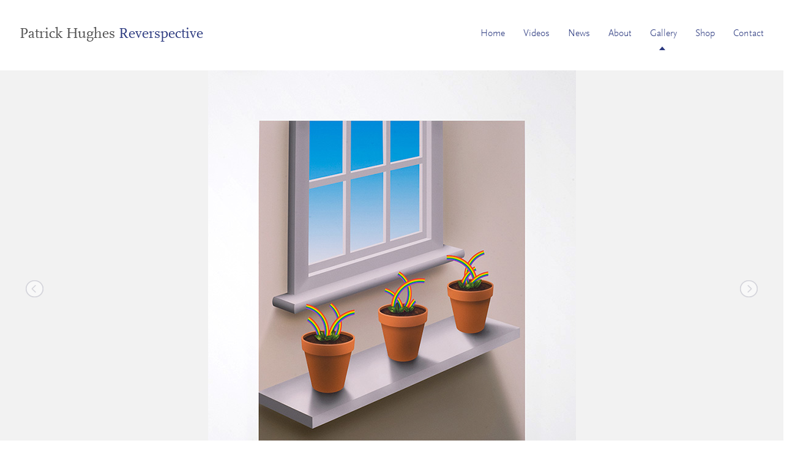

--- FILE ---
content_type: text/html; charset=utf-8
request_url: https://www.patrickhughes.co.uk/gallery/print/
body_size: 2170
content:
<!DOCTYPE html>
<html>
  <head>
    <meta charset="utf-8">
<!--[if lt IE 9]>
<script src="http://html5shiv.googlecode.com/svn/trunk/html5.js"></script>
<![endif]-->
<!--[if lt IE 9]>
<script src="http://ie7-js.googlecode.com/svn/version/2.1(beta4)/IE9.js"></script>
<![endif]-->
    <meta name="viewport" content="initial-scale=1.0 maximum-scale=1.0 user-scalable=no">
    <meta http-equiv="X-UA-Compatible" content="IE=edge">

    <title>Prints</title>
    <meta name="description" content="The work of London-based artist, Patrick Hughes">
    <meta name="format-detection" content="telephone=no" />
    <link rel="shortcut icon" href="/favicon.ico" type="image/x-icon" />
    <link rel="stylesheet" href="/css/main.css">
    <link rel="canonical" href="https://www.patrickhughes.co.uk/gallery/print/">

    <script type="text/javascript" src="/js/html5shiv.js"></script>
    <script src="https://code.jquery.com/jquery-latest.min.js"></script>
    <script type="text/javascript" src="/js/jquery.lightSlider.min.js"></script>
    <script type="text/javascript" src="/js/jquery.scrollTo.min.js"></script>
    <script type="text/javascript" src="/js/all.js"></script>
    <script type="text/javascript" src="/js/featherlight.min.js"></script>
    <script async defer data-domain="patrickhughes.co.uk" src="https://plausible.io/js/plausible.js"></script>
    <script>  // TYPEKIT ASYNC

  (function(d) {
    var config = {
      kitId: 'yqw1swa',
      scriptTimeout: 3000
    },
    h=d.documentElement,t=setTimeout(function(){h.className=h.className.replace(/\bwf-loading\b/g,"")+" wf-inactive";},config.scriptTimeout),tk=d.createElement("script"),f=false,s=d.getElementsByTagName("script")[0],a;h.className+=" wf-loading";tk.src='//use.typekit.net/'+config.kitId+'.js';tk.async=true;tk.onload=tk.onreadystatechange=function(){a=this.readyState;if(f||a&&a!="complete"&&a!="loaded")return;f=true;clearTimeout(t);try{Typekit.load(config)}catch(e){}};s.parentNode.insertBefore(tk,s)
  })(document);
    </script>
</head>

  <body class="gallery interior">
    <header class="nav-bar">
  <div class="container">
    <section class="row">
      <h1 class="col-xs-12 col-sm-6 col-md-5 col-lg-6">
        <a class="brand" href="/">Patrick Hughes <i>Reverspective</i></a>
      </h1>
    <nav class="site-nav col-xs-12 col-sm-3 col-md-7 col-lg-6">
      <ul>
        <li><a href="/contact.html" >Contact</a></li>
        <li><a href="/writings/" >Shop</a></li>
        <li><a href="/gallery/" class="active">Gallery</a></li>
        <li><a href="/about" >About</a></li>
        <li><a href="/news" >News</a></li>
        <li><a href="/video" >Videos</a></li>
        <li><a href="/" >Home</a></li>
      </ul>
    </nav>

    <!-- Start of mobile nav - shown at iPad size -->

    <div id="show-menu" class="col-xs-12 col-sm-6">
      <a href="#">Menu</a>
    </div>

    <nav id="mobile-nav">
      <h1>
        <a class="brand" href="/">Patrick Hughes Reverspective</a>
      </h1>
      <ul>
        <li><a href="/" >Home</a></li>
        <li><a href="/video" >Videos</a></li>
        <li><a href="/news" >News</a></li>
        <li><a href="/about" >About</a></li>
        <li><a href="/gallery/" class="active">Gallery</a></li>
        <li><a href="/writings/" >Shop</a></li>
        <li><a href="/contact.html" >Contact</a></li>
        <li><a href="#" id="hide-menu">Close Menu</a></li>
      </ul>
    </nav>
  </div>
</header>



    <div class="page-content">
      <div class="loading-box"><img src="/img/loading.gif"/></div>
      <div class="full-gallery">
  <div class="full-width-image col-xs-12 col-sm-12 col-md-12 col-lg-12">
    <ul id="slides">
      
      <li style="text-align:center;" class="slide"><img src="/media/Blooming-700.jpg" alt="Blooming <p>2021 | Archival pigment print on Somerset Satin| Edition 30 | 54 x 46 cm / 21 ¼ x 18 ⅛ in</p>
"></li>
      
      <li style="text-align:center;" class="slide"><img src="/media/Love-2_700px.jpg" alt="Love <p>2021 | Archival pigment print on Somerset Satin| Edition 30 | 46 x 54 cm / 18 ⅛ x 21 ¼ in</p>
"></li>
      
      <li style="text-align:center;" class="slide"><img src="/media/Rainbows-700.jpg" alt="Rainbows <p>2020 | Archival pigment print on Somerset Satin| Edition 50 | 50 x 56.7 cm / 19 ¾ x 22 ⅜ in</p>

"></li>
      
      <li style="text-align:center;" class="slide"><img src="/media/Greybow-700.jpg" alt="Greybow <p>2020 | Archival pigment print on Somerset Satin | Edition 18 / 42 x 29.7 cm / 16 ½ x 11 ¾ in</p>

"></li>
      
      <li style="text-align:center;" class="slide"><img src="/media/Palette-700.jpg" alt="Palette <p>2019 | Archival pigment print on Somerset Satin and varnish | Edition 50 / 59.4 x 49.5 cm / 23 ⅜ x 19 ½ in</p>
"></li>
      
      <li style="text-align:center;" class="slide"><img src="/media/Please-700.jpg" alt="Please <p>2019 | Archival pigment print on Somerset Satin and varnish | Edition 50 / 67.8 x 49.5 cm / 26 ¾ x 19 ½ in</p>

"></li>
      
      <li style="text-align:center;" class="slide"><img src="/media/Roundbow-700.jpg" alt="Roundbow <p>2018 | Archival pigment print on Somerset Satin and varnish | Edition 50 / 66.5 x 65.3 cm / 26 ⅛ x 25 ¾ in</p>

"></li>
      
      <li style="text-align:center;" class="slide"><img src="/media/Mondrianbow-700.jpg" alt="Mondrianbow <p>2018 | Archival pigment print on Somerset Satin | Edition 50 / 60.5 x 49.5 cm / 23 ⅞ x 19 ½ in</p>

"></li>
      
      <li style="text-align:center;" class="slide"><img src="/media/Cry-Me-a-River-700.jpg" alt="Cry Me A River <p>2018 | Archival pigment print on Somerset Satin | Edition 50  |  59 x 47 cm / 23 ¼  x 18 ½ in</p>
"></li>
      
      <li style="text-align:center;" class="slide"><img src="/media/Web-Bow-700.jpg" alt="Web Bow <p>2018 | Archival pigment print on Somerset Satin, with screen printed moon | Edition 50  |  46.9 x 58.5 cm / 18 ½  x 23 in</p>

"></li>
      
    </ul>
  </div>
  <div class="row gallery-info">
    <div class="container">
      <div class="col-xs-12 col-sm-12 col-md-8 col-lg-8">
        
          <div class="gallery-meta active">
            <h4>Blooming</h4>
            <span class="dimensions-info"><p>2021 | Archival pigment print on Somerset Satin| Edition 30 | 54 x 46 cm / 21 ¼ x 18 ⅛ in</p>
</span>
          </div>
        
          <div class="gallery-meta ">
            <h4>Love</h4>
            <span class="dimensions-info"><p>2021 | Archival pigment print on Somerset Satin| Edition 30 | 46 x 54 cm / 18 ⅛ x 21 ¼ in</p>
</span>
          </div>
        
          <div class="gallery-meta ">
            <h4>Rainbows</h4>
            <span class="dimensions-info"><p>2020 | Archival pigment print on Somerset Satin| Edition 50 | 50 x 56.7 cm / 19 ¾ x 22 ⅜ in</p>

</span>
          </div>
        
          <div class="gallery-meta ">
            <h4>Greybow</h4>
            <span class="dimensions-info"><p>2020 | Archival pigment print on Somerset Satin | Edition 18 / 42 x 29.7 cm / 16 ½ x 11 ¾ in</p>

</span>
          </div>
        
          <div class="gallery-meta ">
            <h4>Palette</h4>
            <span class="dimensions-info"><p>2019 | Archival pigment print on Somerset Satin and varnish | Edition 50 / 59.4 x 49.5 cm / 23 ⅜ x 19 ½ in</p>
</span>
          </div>
        
          <div class="gallery-meta ">
            <h4>Please</h4>
            <span class="dimensions-info"><p>2019 | Archival pigment print on Somerset Satin and varnish | Edition 50 / 67.8 x 49.5 cm / 26 ¾ x 19 ½ in</p>

</span>
          </div>
        
          <div class="gallery-meta ">
            <h4>Roundbow</h4>
            <span class="dimensions-info"><p>2018 | Archival pigment print on Somerset Satin and varnish | Edition 50 / 66.5 x 65.3 cm / 26 ⅛ x 25 ¾ in</p>

</span>
          </div>
        
          <div class="gallery-meta ">
            <h4>Mondrianbow</h4>
            <span class="dimensions-info"><p>2018 | Archival pigment print on Somerset Satin | Edition 50 / 60.5 x 49.5 cm / 23 ⅞ x 19 ½ in</p>

</span>
          </div>
        
          <div class="gallery-meta ">
            <h4>Cry Me A River</h4>
            <span class="dimensions-info"><p>2018 | Archival pigment print on Somerset Satin | Edition 50  |  59 x 47 cm / 23 ¼  x 18 ½ in</p>
</span>
          </div>
        
          <div class="gallery-meta ">
            <h4>Web Bow</h4>
            <span class="dimensions-info"><p>2018 | Archival pigment print on Somerset Satin, with screen printed moon | Edition 50  |  46.9 x 58.5 cm / 18 ½  x 23 in</p>

</span>
          </div>
        
      </div>
    </div>
  </div>
</div>
<div class="gallery-thumbs col-xs-12 col-sm-12 col-md-12 col-lg-12">
  <ul class="thumbnails-container">
    
      <li class="thumb">
        <a class="thumb-clickable" href="#">
          <img src="/media/Blooming-100.jpg" />
        </a>
      </li>
    
      <li class="thumb">
        <a class="thumb-clickable" href="#">
          <img src="/media/Love-2_100px.jpg" />
        </a>
      </li>
    
      <li class="thumb">
        <a class="thumb-clickable" href="#">
          <img src="/media/Rainbows-100.jpg" />
        </a>
      </li>
    
      <li class="thumb">
        <a class="thumb-clickable" href="#">
          <img src="/media/Greybow-100.jpg" />
        </a>
      </li>
    
      <li class="thumb">
        <a class="thumb-clickable" href="#">
          <img src="/media/Palette-100.jpg" />
        </a>
      </li>
    
      <li class="thumb">
        <a class="thumb-clickable" href="#">
          <img src="/media/Please-100.jpg" />
        </a>
      </li>
    
      <li class="thumb">
        <a class="thumb-clickable" href="#">
          <img src="/media/Roundbow-100.jpg" />
        </a>
      </li>
    
      <li class="thumb">
        <a class="thumb-clickable" href="#">
          <img src="/media/Mondrianbow-100.jpg" />
        </a>
      </li>
    
      <li class="thumb">
        <a class="thumb-clickable" href="#">
          <img src="/media/Cry-Me-a-River-100.jpg" />
        </a>
      </li>
    
      <li class="thumb">
        <a class="thumb-clickable" href="#">
          <img src="/media/Web-Bow-100.jpg" />
        </a>
      </li>
    
  </ul>
</div>
</div>


    </div>

  </body>
  <script src="/js/gallery.js"></script>
  <script>
  (function(i,s,o,g,r,a,m){i['GoogleAnalyticsObject']=r;i[r]=i[r]||function(){
  (i[r].q=i[r].q||[]).push(arguments)},i[r].l=1*new Date();a=s.createElement(o),
  m=s.getElementsByTagName(o)[0];a.async=1;a.src=g;m.parentNode.insertBefore(a,m)
  })(window,document,'script','//www.google-analytics.com/analytics.js','ga');

  ga('create', 'UA-60758848-1', 'auto');
  ga('send', 'pageview');

</script>

</html>


--- FILE ---
content_type: text/css; charset=utf-8
request_url: https://www.patrickhughes.co.uk/css/main.css
body_size: 4972
content:
body,h1,h2,h3,h4,h5,h6,p,blockquote,pre,hr,dl,dd,ol,ul,li,figure{margin:0;padding:0}h1,h2,h3,h4,h5,h6,p,blockquote,pre,ul,ol,dl,figure{margin-bottom:15px}ul li{list-style:none}a{text-decoration:none}img{max-width:100%;vertical-align:middle}a img{border:0px}figure>img{display:block}figcaption{font-size:14.875px}li>ul,li>ol{margin-bottom:0}blockquote{color:#666;border-left:4px solid #bfbfbf;padding-left:15px;font-size:18px;letter-spacing:-1px;font-style:italic}blockquote>:last-child{margin-bottom:0}pre,code{font-size:15px;border:1px solid #bfbfbf;border-radius:3px;background-color:#eef}code{padding:1px 5px}pre{padding:8px 12px;overflow-x:scroll}pre>code{border:0;padding-right:0;padding-left:0}.container:after,.clearfix:after{content:"";display:table;clear:both}.icon>svg{display:inline-block;width:16px;height:16px;vertical-align:middle}.icon>svg path{fill:#666}.container{max-width:-webkit-calc(1650px - (30px * 2));max-width:calc(1650px - (30px * 2));margin:0 auto;padding-right:30px;padding-left:30px}.page-content .container section{padding-bottom:60px}header{z-index:1000}.page-content{z-index:100}.page-content{padding:0 0 20px 0}.title-area{background:#f2f2f2;padding:2em 0;margin-bottom:2em}.one-col p{width:60%}@media (min-width: 481px) and (max-width: 767px){.one-col p{width:100%}}@media (max-width: 480px){.one-col p{width:100%}}.quote-section{margin:0 auto}.quote-section-xxx p{padding-bottom:2em}.home-about-section{margin-top:30px}@media (max-width: 480px){.home-about-section{margin-top:30px}}@media (min-width: 481px) and (max-width: 767px){.home-about-section{margin-top:40px}}@media (min-width: 768px) and (max-width: 1023px){.home-about-section{margin-top:50px}}.off-white{background-color:#f2f2f2;min-height:300px}@media (max-width: 480px){.off-white{min-height:none;background:none}}@media (min-width: 481px) and (max-width: 767px){.off-white{min-height:none}}.boxed-content{width:50%;float:left;padding:3em 2em;box-sizing:border-box}.boxed-content .address{padding-bottom:0}@media (max-width: 480px){.boxed-content{width:100%}}@media (min-width: 481px) and (max-width: 767px){.boxed-content{width:100%}}@media (min-width: 768px) and (max-width: 1023px){.boxed-content{width:100%}}@media (max-width: 480px){.home-about-section .boxed-content{padding:1em 0 1em 0}}.about-photo,.home-about-photo,.press-pack-photo{background-repeat:no-repeat;background-size:cover;display:block;background-image:url("../img/patrick-painting.jpg");width:50%;height:100%;float:left;background-position:center center}@media (max-width: 480px){.about-photo,.home-about-photo,.press-pack-photo{width:100%;height:300px}}@media (min-width: 481px) and (max-width: 767px){.about-photo,.home-about-photo,.press-pack-photo{width:100%;height:310px}}@media (min-width: 768px) and (max-width: 1023px){.about-photo,.home-about-photo,.press-pack-photo{width:100%}}@media (max-width: 480px){.home-about-photo,.about-photo{height:200px !important}}.contact-map,.contact-box{height:525px}@media (min-width: 768px) and (max-width: 1023px){.contact-map,.contact-box{width:100%;height:auto}}@media (min-width: 481px) and (max-width: 767px){.contact-map,.contact-box{width:100%;height:auto}}@media (max-width: 480px){.contact-map,.contact-box{width:100%;height:auto}}.contact-map{float:right}.contact-box{width:calc(100% - 702px)}@media (min-width: 768px) and (max-width: 1023px){.contact-box{width:100%}}@media (min-width: 481px) and (max-width: 767px){.contact-box{width:100%}}@media (max-width: 480px){.contact-box{width:100%}}.news-photo{background-repeat:no-repeat;background-size:cover;display:block;width:50%;height:100%;float:left;background-position:center center}@media (max-width: 480px){.news-photo{width:100%;height:300px}}@media (min-width: 481px) and (max-width: 767px){.news-photo{width:100%;height:310px}}.home-about-photo{background-image:url("../img/patrick-working-in-studio.jpg")}.press-pack-photo{background-image:url("../img/press-pack.jpg")}.about-image{margin-bottom:15px}.about-items ul li{padding-bottom:30px}.about-items ul li img{margin-bottom:5px}iframe{max-width:1090px;margin-bottom:100px;background-color:#f2f2f2}.address{padding-bottom:45px}.boxed-content ul h3{padding-top:0}.public-collections .address{padding-bottom:10px}.public-collections .item{padding-bottom:30px}.address .simple-link{display:block}section.row.tighter-padding-bottom{padding-bottom:20px}.cols article{-webkit-column-width:14em;-moz-column-width:14em;column-width:14em}.close-button{float:right}.interview-text{padding-bottom:2em}.interview-text p{width:60%}@media (min-width: 481px) and (max-width: 767px){.interview-text p{width:100%}}@media (max-width: 480px){.interview-text p{width:100%}}.copyright{display:block;padding:2em 0;font-style:italic}.container,.col-auto,.col-xs-1,.col-xs-2,.col-xs-3,.col-xs-4,.col-xs-5,.col-xs-6,.col-xs-7,.col-xs-8,.col-xs-9,.col-xs-10,.col-xs-11,.col-xs-12,.col-sm-1,.col-sm-2,.col-sm-3,.col-sm-4,.col-sm-5,.col-sm-6,.col-sm-7,.col-sm-8,.col-sm-9,.col-sm-10,.col-sm-11,.col-sm-12,.col-md-1,.col-md-2,.col-md-3,.col-md-4,.col-md-5,.col-md-6,.col-md-7,.col-md-8,.col-md-9,.col-md-10,.col-md-11,.col-md-12,.col-lg-1,.col-lg-2,.col-lg-3,.col-lg-4,.col-lg-5,.col-lg-6,.col-lg-7,.col-lg-8,.col-lg-9,.col-lg-10,.col-lg-11,.col-lg-12{-webkit-box-sizing:border-box;-moz-box-sizing:border-box;box-sizing:border-box;padding-left:2rem;padding-right:2rem}.row{-webkit-box-sizing:border-box;-moz-box-sizing:border-box;box-sizing:border-box;display:-webkit-box;display:-moz-box;display:-webkit-flex;display:-ms-flexbox;display:box;display:flex;-webkit-box-lines:multiple;-moz-box-lines:multiple;-o-box-lines:multiple;-webkit-flex-wrap:wrap;-ms-flex-wrap:wrap;flex-wrap:wrap;margin-left:-2rem;margin-right:-2rem}.col-auto{-webkit-box-flex:1;-moz-box-flex:1;-o-box-flex:1;box-flex:1;-webkit-flex:1 1 0 !important;-ms-flex-basis:0 !important;flex:1 1 0 !important}.row>div{-webkit-flex-basis:100%;flex-basis:100%;-ms-flex-basis:100%}.col-xs-1{-webkit-flex-basis:8.333333333333334% !important;flex-basis:8.333333333333334% !important;-ms-flex-basis:8.333333333333334%}.col-xs-2{-webkit-flex-basis:16.666666666666668% !important;flex-basis:16.666666666666668% !important;-ms-flex-basis:16.666666666666668% !important}.col-xs-3{-webkit-flex-basis:25% !important;flex-basis:25% !important;-ms-flex-basis:25% !important}.col-xs-4{-webkit-flex-basis:33.333333333333336% !important;flex-basis:33.333333333333336% !important;-ms-flex-basis:33.333333333333336% !important}.col-xs-5{-webkit-flex-basis:41.66666666666667% !important;flex-basis:41.66666666666667% !important;-ms-flex-basis:41.66666666666667% !important}.col-xs-6{-webkit-flex-basis:50% !important;flex-basis:auto !important;-ms-flex-basis:auto !important;width:50%}.col-xs-7{-webkit-flex-basis:58.333333333333336% !important;flex-basis:58.333333333333336% !important;-ms-flex-basis:58.333333333333336% !important}.col-xs-8{-webkit-flex-basis:66.66666666666667% !important;flex-basis:66.66666666666667% !important;-ms-flex-basis:66.66666666666667% !important}.col-xs-9{-webkit-flex-basis:75% !important;flex-basis:75% !important;-ms-flex-basis:75% !important}.col-xs-10{-webkit-flex-basis:83.33333333333334% !important;flex-basis:83.33333333333334% !important;-ms-flex-basis:83.33333333333334% !important}.col-xs-11{-webkit-flex-basis:91.66666666666667% !important;flex-basis:91.66666666666667% !important;-ms-flex-basis:91.66666666666667% !important}.col-xs-12{-webkit-flex-basis:100% !important;flex-basis:100% !important;-ms-flex-basis:100%}.col-xs-offset-1{margin-left:8.333333333333334%}.col-xs-offset-2{margin-left:16.666666666666668%}.col-xs-offset-3{margin-left:25%}.col-xs-offset-4{margin-left:33.333333333333336%}.col-xs-offset-5{margin-left:41.66666666666667%}.col-xs-offset-6{margin-left:50%}.col-xs-offset-7{margin-left:58.333333333333336%}.col-xs-offset-8{margin-left:66.66666666666667%}.col-xs-offset-9{margin-left:75%}.col-xs-offset-10{margin-left:83.33333333333334%}.col-xs-offset-11{margin-left:91.66666666666667%}@media (min-width: 768px){.col-sm-1{-webkit-flex-basis:8.333333333333334% !important;flex-basis:8.333333333333334% !important;-ms-flex-basis:8.333333333333334% !important}.col-sm-2{-webkit-flex-basis:16.666666666666668% !important;flex-basis:16.666666666666668% !important;-ms-flex-basis:16.666666666666668% !important}.col-sm-3{-webkit-flex-basis:25% !important;flex-basis:25% !important;-ms-flex-basis:25% !important}.col-sm-4{-webkit-flex-basis:33.333333333333336% !important;flex-basis:33.333333333333336% !important;-ms-flex-basis:33.333333333333336% !important}.col-sm-5{-webkit-flex-basis:41.66666666666667% !important;flex-basis:41.66666666666667% !important;-ms-flex-basis:41.66666666666667% !important}.col-sm-6{-webkit-flex-basis:50% !important;flex-basis:auto !important;-ms-flex-basis:auto !important;width:50%}.col-sm-7{-webkit-flex-basis:58.333333333333336% !important;flex-basis:58.333333333333336% !important;-ms-flex-basis:58.333333333333336% !important}.col-sm-8{-webkit-flex-basis:66.66666666666667% !important;flex-basis:66.66666666666667% !important;-ms-flex-basis:66.66666666666667% !important}.col-sm-9{-webkit-flex-basis:75% !important;flex-basis:75% !important;-ms-flex-basis:75% !important}.col-sm-10{-webkit-flex-basis:83.33333333333334% !important;flex-basis:83.33333333333334% !important;-ms-flex-basis:83.33333333333334% !important}.col-sm-11{-webkit-flex-basis:91.66666666666667% !important;flex-basis:91.66666666666667% !important;-ms-flex-basis:91.66666666666667% !important}.col-sm-12{-webkit-flex-basis:100% !important;flex-basis:100% !important;-ms-flex-basis:100% !important}.col-sm-offset-1{margin-left:8.333333333333334%}.col-sm-offset-2{margin-left:16.666666666666668%}.col-sm-offset-3{margin-left:25%}.col-sm-offset-4{margin-left:33.333333333333336%}.col-sm-offset-5{margin-left:41.66666666666667%}.col-sm-offset-6{margin-left:50%}.col-sm-offset-7{margin-left:58.333333333333336%}.col-sm-offset-8{margin-left:66.66666666666667%}.col-sm-offset-9{margin-left:75%}.col-sm-offset-10{margin-left:83.33333333333334%}.col-sm-offset-11{margin-left:91.66666666666667%}}@media (min-width: 992px){.col-md-1{-webkit-flex-basis:8.333333333333334% !important;flex-basis:8.333333333333334% !important;-ms-flex-basis:8.333333333333334% !important}.col-md-2{-webkit-flex-basis:16.666666666666668% !important;flex-basis:16.666666666666668% !important;-ms-flex-basis:16.666666666666668% !important}.col-md-3{-webkit-flex-basis:25% !important;flex-basis:25% !important;-ms-flex-basis:25% !important}.col-md-4{-webkit-flex-basis:33.333333333333336% !important;flex-basis:33.333333333333336% !important;-ms-flex-basis:33.333333333333336% !important}.col-md-5{-webkit-flex-basis:41.66666666666667% !important;flex-basis:41.66666666666667% !important;-ms-flex-basis:41.66666666666667% !important}.col-md-6{-webkit-flex-basis:50% !important;flex-basis:auto !important;-ms-flex-basis:auto !important;width:50%}.col-md-7{-webkit-flex-basis:58.333333333333336% !important;flex-basis:58.333333333333336% !important;-ms-flex-basis:58.333333333333336% !important}.col-md-8{-webkit-flex-basis:66.66666666666667% !important;flex-basis:66.66666666666667% !important;-ms-flex-basis:66.66666666666667% !important}.col-md-9{-webkit-flex-basis:75% !important;flex-basis:75% !important;-ms-flex-basis:75% !important}.col-md-10{-webkit-flex-basis:83.33333333333334% !important;flex-basis:83.33333333333334% !important;-ms-flex-basis:83.33333333333334% !important}.col-md-11{-webkit-flex-basis:91.66666666666667% !important;flex-basis:91.66666666666667% !important;-ms-flex-basis:91.66666666666667% !important}.col-md-12{-webkit-flex-basis:100% !important;flex-basis:100% !important;-ms-flex-basis:100% !important}.col-md-offset-1{margin-left:8.333333333333334%}.col-md-offset-2{margin-left:16.666666666666668%}.col-md-offset-3{margin-left:25%}.col-md-offset-4{margin-left:33.333333333333336%}.col-md-offset-5{margin-left:41.66666666666667%}.col-md-offset-6{margin-left:50%}.col-md-offset-7{margin-left:58.333333333333336%}.col-md-offset-8{margin-left:66.66666666666667%}.col-md-offset-9{margin-left:75%}.col-md-offset-10{margin-left:83.33333333333334%}.col-md-offset-11{margin-left:91.66666666666667%}}@media (min-width: 1200px){.col-lg-1{-webkit-flex-basis:8.333333333333334% !important;flex-basis:8.333333333333334% !important;-ms-flex-basis:8.333333333333334% !important}.col-lg-2{-webkit-flex-basis:16.666666666666668% !important;flex-basis:16.666666666666668% !important;-ms-flex-basis:16.666666666666668% !important}.col-lg-3{-webkit-flex-basis:25% !important;flex-basis:25% !important;-ms-flex-basis:25% !important}.col-lg-4{-webkit-flex-basis:33.333333333333336% !important;flex-basis:33.333333333333336% !important;-ms-flex-basis:33.333333333333336% !important}.col-lg-5{-webkit-flex-basis:41.66666666666667% !important;flex-basis:41.66666666666667% !important;-ms-flex-basis:41.66666666666667% !important}.col-lg-6{-webkit-flex-basis:50% !important;flex-basis:auto !important;-ms-flex-basis:auto !important;width:50%}.col-lg-7{-webkit-flex-basis:58.333333333333336% !important;flex-basis:58.333333333333336% !important;-ms-flex-basis:58.333333333333336% !important}.col-lg-8{-webkit-flex-basis:66.66666666666667% !important;flex-basis:66.66666666666667% !important;-ms-flex-basis:66.66666666666667% !important}.col-lg-9{-webkit-flex-basis:75% !important;flex-basis:75% !important;-ms-flex-basis:75% !important}.col-lg-10{-webkit-flex-basis:83.33333333333334% !important;flex-basis:83.33333333333334% !important;-ms-flex-basis:83.33333333333334% !important}.col-lg-11{-webkit-flex-basis:91.66666666666667% !important;flex-basis:91.66666666666667% !important;-ms-flex-basis:91.66666666666667% !important}.col-lg-12{-webkit-flex-basis:100% !important;flex-basis:100% !important;-ms-flex-basis:100% !important}.col-lg-offset-1{margin-left:8.333333333333334%}.col-lg-offset-2{margin-left:16.666666666666668%}.col-lg-offset-3{margin-left:25%}.col-lg-offset-4{margin-left:33.333333333333336%}.col-lg-offset-5{margin-left:41.66666666666667%}.col-lg-offset-6{margin-left:50%}.col-lg-offset-7{margin-left:58.333333333333336%}.col-lg-offset-8{margin-left:66.66666666666667%}.col-lg-offset-9{margin-left:75%}.col-lg-offset-10{margin-left:83.33333333333334%}.col-lg-offset-11{margin-left:91.66666666666667%}}body{font-family:"ff-scala-sans-web",Helvetica,Arial,sans-serif;font-size:17px;line-height:1.4;font-weight:300;color:#666;background-color:#fff;-webkit-text-size-adjust:100%}h1,h2,h3,h4,h5,h6{font-weight:300;font-weight:normal;margin-bottom:0.1em;font-family:"ff-scala-web",Georgia,serif}h1{font-size:40px;line-height:1.5em}h2,h2 a{color:#262626;font-size:29px;text-decoration:none;line-height:1.3em;margin-bottom:23px}h2.post-type{font-weight:300;font-size:14px;line-height:1em;text-transform:uppercase;margin-bottom:0.7em;display:inline-block;font-family:"ff-scala-sans-web",Helvetica,Arial,sans-serif;padding-right:5px}h3,h3 a{color:#262626;font-size:20px;text-decoration:none;line-height:1.3em;padding:18px 0 12px 0;font-weight:300}h3 a:hover{color:#2B397F}.title-area h2{padding-bottom:8px;margin-bottom:0}.title-area .subtitle{font-size:22px;color:#666;line-height:31px;padding:0;margin-bottom:0}hr{color:#262626;background-color:#262626;height:2px;margin-bottom:45px}i,em,.italic{font-style:italic}h2 i{font-weight:400;font-style:italic;font-family:"ff-scala-sans-web"}strong,b{font-weight:400}.buy-button{padding:2px 12px 1px 12px;background:#fff;color:#666;display:inline-block;-webkit-border-radius:6px;border-radius:6px;font-family:"ff-scala-sans-web",Helvetica,Arial,sans-serif;border:1px solid #666;cursor:pointer;font-weight:300;text-decoration:none;font-size:15px;position:relative}.buy-button:hover{color:#fff;background-color:#666}.inline{display:inline-block;margin-right:5px}.payment p a{padding:2px 12px 1px 12px;background:#fff;color:#666;display:inline-block;-webkit-border-radius:6px;border-radius:6px;font-family:"ff-scala-sans-web",Helvetica,Arial,sans-serif;border:1px solid #666;cursor:pointer;font-weight:300;text-decoration:none;font-size:15px;position:relative;display:inline-block;margin-right:5px}.payment p a:hover{color:#fff;background-color:#666}.buy-book{font-size:16px;color:#2B397F;position:relative;text-decoration:none;border:none;background:none;font-family:"ff-scala-sans-web",Helvetica,Arial,sans-serif;display:inline-block;padding:5px 3px 0 7px;cursor:pointer}span.triangle{display:inline-block}span.triangle:after{content:"";width:0;height:0;position:absolute;width:0;height:0;border-left:5px solid #2B397F;border-top:5px solid transparent;border-bottom:5px solid transparent;background-color:transparent;z-index:20;margin:-9px 0 0 0}.main-quote{width:60%;margin:0 auto;padding:40px 0 15px 0}@media (min-width: 481px) and (max-width: 767px){.main-quote{width:90%;padding:25px 0 0 0}}@media (max-width: 480px){.main-quote{width:90%;padding:25px 0 0 0}}.main-quote blockquote{font-size:22px;color:#666;line-height:31px;text-align:center;border:none;font-style:normal}ul.address li{list-style:none;line-height:1.2em}.padded-list li{display:block;padding-bottom:0.5em}.dimensions-info{font-size:16px;color:#bfbfbf;margin-bottom:25px}.date{font-size:14px;color:#bfbfbf;display:inline-block;margin-bottom:15px;padding:0;text-transform:uppercase}.gallery-index h2,.gallery-index h2 a{margin-top:8px}.gallery-meta h4,.gallery-meta span p{display:inline-block;margin-bottom:0}.post-info a,.simple-link,ul.address li a,p a{color:#4d61c3;line-height:1.3em}.post-info a:hover,.simple-link:hover,ul.address li a:hover,p a:hover{color:#2B397F}.about-items .simple-link{padding:12px 0;display:block}.statements p::before,.statements p::after{content:'"'}.statements p{background:url(../img/divider-short.svg) no-repeat center 0;color:#666;float:left;font-size:22px;line-height:31px;padding-top:60px;margin-bottom:60px;text-align:center}.statements p:first-child{background:none;padding-top:30px}.writings h3{padding-top:0;margin-top:-1em}.brand{font-family:"ff-scala-web",Georgia,serif;color:#4d4d4d;font-size:24px;font-weight:400}@media (max-width: 480px){.brand{font-size:20px}}.brand i{font-style:normal;color:#2B397F}.nav-bar{background:#fff;width:100%;display:block;padding:40px 0;-webkit-transition:all .2s ease-in-out;-moz-transition:all .2s ease-in-out;-ms-transition:all .2s ease-in-out;-o-transition:all .2s ease-in-out;transition:all .2s ease-in-out}.nav-bar h1{font-size:inherit;line-height:inherit}.site-nav,.gallery-nav{float:right}.site-nav ul,.gallery-nav ul{margin-bottom:0;float:right;padding-top:4px}@media (max-width: 480px){.site-nav,.gallery-nav{float:none;text-align:center}}.site-nav li{display:inline-block;padding-left:30px;float:right}.site-nav li a{font-size:16px;line-height:1.4;color:#2B397F;padding-bottom:1px;text-decoration:none;position:relative}.site-nav li a:hover{text-decoration:none}.site-nav li a:visited{color:#2B397F}.site-nav li a.active:after,.site-nav li a:active:after{content:"";width:0;height:0;position:absolute;top:29px;left:34%;width:0;height:0;border-left:5px solid transparent;border-right:5px solid transparent;border-bottom:6px solid #2B397F;background-color:transparent}.site-nav li a:hover:after{content:"";width:0;height:0;position:absolute;top:29px;left:34%;width:0;height:0;border-left:5px solid transparent;border-right:5px solid transparent;border-bottom:6px solid #2B397F;background-color:transparent;border-bottom:6px solid #bfbfbf}.sub-nav{padding-right:163px}@media (max-width: 480px){.sub-nav{padding-right:0px}}.sub-nav li{padding-left:14.2857142857px}.sub-nav li a{font-size:0.6em;text-transform:uppercase}.image-header{background-repeat:no-repeat;background-size:cover;display:block}.nav-bar .onscroll,.onscroll{padding:11px 0 8px 0;position:fixed;border-bottom:1px solid #f2f2f2;-webkit-transition:all .4s ease-in-out;-moz-transition:all .4s ease-in-out;-ms-transition:all .4s ease-in-out;-o-transition:all .4s ease-in-out;transition:all .4s ease-in-out}#show-menu,#mobile-nav{display:none}#show-menu a.active,#mobile-nav li a.active,#show-menu a:active,#mobile-nav li a:active{color:#2B397F}#mobile-nav{position:fixed;background:#fff;top:0;left:0;height:100%;width:100%;padding:20px 0 15px 0;z-index:1000}#mobile-nav .brand{font-size:24px;padding:15px 0;text-align:center}#mobile-nav li a{font-size:16px;line-height:1.4;color:#2B397F;padding-bottom:1px;text-decoration:none;position:relative;font-size:20px;border-bottom:1px solid #f2f2f2;display:block;text-align:center;padding:15px 0 12px 0}#mobile-nav li a:hover{text-decoration:none}#mobile-nav li a:visited{color:#2B397F}#mobile-nav li a:visited{color:#2B397F}#mobile-nav #hide-menu{text-align:center;cursor:pointer;padding-top:15px;color:#C12424;border:none}@media only screen and (max-width: 1020px){.brand{font-size:21px}.nav-bar{padding:30px 0}}@media only screen and (max-width: 991px){.nav-bar{padding:20px 0 15px 0}#show-menu{display:block;font-size:16px;line-height:1.4;color:#2B397F;padding-bottom:1px;text-decoration:none;position:relative}#show-menu:hover{text-decoration:none}#show-menu:visited{color:#2B397F}#show-menu a{float:right;padding-top:4px}.site-nav{display:none}#mobile-nav .brand{display:block}}@media only screen and (max-width: 767px){.nav-bar{border-bottom:1px solid #f2f2f2}#show-menu{text-align:center;padding:8px 0 0 0;display:block;font-size:17px;color:#2B397F}#show-menu a{float:none}.brand{text-align:center;display:block;font-size:17px}}@media only screen and (max-width: 480px){.brand{font-size:18px}.nav-bar{padding:15px 0 10px 0}}.full-width-image{background-color:#f2f2f2}ul.news li{display:block}.news-image,.gallery-index-image{width:100%;overflow:hidden}.news-item{display:inline-block;padding-bottom:40px}.post-info{padding:20px 0 30px 0}@-moz-document url-prefix(){*{min-height:0;min-width:0}}.gallery-meta{display:none;padding-top:30px;padding-bottom:10px}.gallery-meta.active{display:block}.gallery-info{max-height:65px}.gallery-thumbs{overflow-x:scroll;overflow-y:hidden;margin:30px 0;max-height:130px}@media (min-width: 481px) and (max-width: 767px){.gallery-thumbs{display:none}}@media (max-width: 480px){.gallery-thumbs{display:none}}@media (min-width: 768px) and (max-width: 1023px){.gallery-thumbs{display:none}}.thumbnails-container{list-style-type:none}.thumbnails-container .thumb{border:1px solid black;float:left;margin-right:10px;width:auto}.thumbnails-container .thumb:first-of-type{margin-left:30px}.thumbnails-container .thumb:last-of-type{margin-right:0}.thumbnails-container .thumb.active{border-color:red}#slides{height:auto !important;display:-ms-flexbox;display:-webkit-flex;display:flex;-ms-flex-align:center;-webkit-align-items:center;-webkit-box-align:center;align-items:center}.loading-box{z-index:9999999;position:absolute;left:0;right:0;top:0;bottom:0;background-color:#F2F2F2;color:#2B397F;text-align:center;padding-top:150px}.post-list{margin-left:0;list-style:none}.post-list>li{margin-bottom:30px}.post-meta{font-size:14.875px;color:#666}.post-header{margin-bottom:30px}.post-title{font-size:42px;letter-spacing:-1px;line-height:1}.post-content{margin-bottom:30px}.lSSlideOuter{overflow:hidden;-webkit-touch-callout:none;-webkit-user-select:none;-khtml-user-select:none;-moz-user-select:none;-ms-user-select:none;user-select:none}.lightSlider:before,.lightSlider:after{content:" ";display:table}.lightSlider{overflow:hidden}.lSSlideWrapper{max-width:100%;overflow:hidden;position:relative}.lSSlideWrapper>.lightSlider:after{clear:both}.lSSlideWrapper .lSSlide{-webkit-transform:translate(0px, 0px);-ms-transform:translate(0px, 0px);transform:translate(0px, 0px);-webkit-transition:all 1s;-webkit-transition-property:-webkit-transform,height;-moz-transition-property:-moz-transform,height;transition-property:transform,height;-webkit-transition-duration:inherit;transition-duration:inherit;-webkit-transition-timing-function:inherit;transition-timing-function:inherit}.lSSlideWrapper .lSFade{position:relative}.lSSlideWrapper .lSFade>*{position:absolute !important;top:0;left:0;z-index:9;margin-right:0;width:100%}.lSSlideWrapper.usingCss .lSFade>*{opacity:0;-webkit-transition-delay:0s;transition-delay:0s;-webkit-transition-duration:inherit;transition-duration:inherit;-webkit-transition-property:opacity;transition-property:opacity;-webkit-transition-timing-function:inherit;transition-timing-function:inherit}.lSSlideWrapper .lSFade>*.active{z-index:10}.lSSlideWrapper.usingCss .lSFade>*.active{opacity:1}.lSSlideOuter .lSPager.lSpg{margin:10px 0 0;padding:0;text-align:center}.lSSlideOuter .lSPager.lSpg>li{cursor:pointer;display:inline-block;padding:0 5px}.lSSlideOuter .lSPager.lSpg>li a{background-color:#222222;border-radius:30px;display:inline-block;height:8px;overflow:hidden;text-indent:-999em;width:8px;position:relative;z-index:99;-webkit-transition:all 0.5s linear 0s;transition:all 0.5s linear 0s}.lSSlideOuter .lSPager.lSpg>li:hover a,.lSSlideOuter .lSPager.lSpg>li.active a{background-color:#428bca}.lSSlideOuter .media{opacity:0.8}.lSSlideOuter .media.active{opacity:1}.lSSlideOuter .lSPager.lSGallery{list-style:none outside none;padding-left:0;margin:0;overflow:hidden;transform:translate3d(0px, 0px, 0px);-moz-transform:translate3d(0px, 0px, 0px);-ms-transform:translate3d(0px, 0px, 0px);-webkit-transform:translate3d(0px, 0px, 0px);-o-transform:translate3d(0px, 0px, 0px);-webkit-transition-property:-webkit-transform;-moz-transition-property:-moz-transform;-webkit-touch-callout:none;-webkit-user-select:none;-khtml-user-select:none;-moz-user-select:none;-ms-user-select:none;user-select:none}.lSSlideOuter .lSPager.lSGallery li{opacity:0.7;overflow:hidden;-webkit-transition:opacity 0.35s linear 0s;transition:opacity 0.35s linear 0s}.lSSlideOuter .lSPager.lSGallery li.active,.lSSlideOuter .lSPager.lSGallery li:hover{opacity:1}.lSSlideOuter .lSPager.lSGallery img{display:block;height:auto;max-width:100%}.lSSlideOuter .lSPager.lSGallery:before,.lSSlideOuter .lSPager.lSGallery:after{content:" ";display:table}.lSSlideOuter .lSPager.lSGallery:after{clear:both}.lSAction>a{width:32px;display:block;top:50%;height:32px;background-image:url("../img/controls.png");cursor:pointer;position:absolute;z-index:900;margin-top:-16px;opacity:0.5;-webkit-transition:opacity 0.35s linear 0s;transition:opacity 0.35s linear 0s}.lSAction>a:hover{opacity:1}.lSAction>.lSPrev{background-position:0 0;left:10px}.lSAction>.lSNext{background-position:-32px 0;right:10px}.lSAction>a.disabled{pointer-events:none}.cS-hidden{height:1px;opacity:0;filter:alpha(opacity=0);overflow:hidden}.lSSlideOuter.vertical{position:relative}.lSSlideOuter.vertical.noPager{padding-right:0px !important}.lSSlideOuter.vertical .lSGallery{position:absolute !important;right:0;top:0}.lSSlideOuter.vertical .lightSlider>*{width:100% !important;max-width:none !important}.lSSlideOuter.lSrtl{direction:rtl}.lSSlideOuter .lightSlider,.lSSlideOuter .lSPager{padding-left:0;list-style:none outside none}.lSSlideOuter.lSrtl .lightSlider,.lSSlideOuter.lSrtl .lSPager{padding-right:0}.lSSlideOuter .lightSlider>*,.lSSlideOuter .lSGallery li{float:left}.lSSlideOuter.lSrtl .lightSlider>*,.lSSlideOuter.lSrtl .lSGallery li{float:right !important}@-webkit-keyframes rightEnd{0%{left:0}50%{left:-15px}100%{left:0}}@keyframes rightEnd{0%{left:0}50%{left:-15px}100%{left:0}}@-webkit-keyframes topEnd{0%{top:0}50%{top:-15px}100%{top:0}}@keyframes topEnd{0%{top:0}50%{top:-15px}100%{top:0}}@-webkit-keyframes leftEnd{0%{left:0}50%{left:15px}100%{left:0}}@keyframes leftEnd{0%{left:0}50%{left:15px}100%{left:0}}@-webkit-keyframes bottomEnd{0%{bottom:0}50%{bottom:-15px}100%{bottom:0}}@keyframes bottomEnd{0%{bottom:0}50%{bottom:-15px}100%{bottom:0}}.lSSlideOuter .rightEnd{-webkit-animation:rightEnd 0.3s;animation:rightEnd 0.3s;position:relative}.lSSlideOuter .leftEnd{-webkit-animation:leftEnd 0.3s;animation:leftEnd 0.3s;position:relative}.lSSlideOuter.vertical .rightEnd{-webkit-animation:topEnd 0.3s;animation:topEnd 0.3s;position:relative}.lSSlideOuter.vertical .leftEnd{-webkit-animation:bottomEnd 0.3s;animation:bottomEnd 0.3s;position:relative}.lSSlideOuter.lSrtl .rightEnd{-webkit-animation:leftEnd 0.3s;animation:leftEnd 0.3s;position:relative}.lSSlideOuter.lSrtl .leftEnd{-webkit-animation:rightEnd 0.3s;animation:rightEnd 0.3s;position:relative}@media all{.featherlight{display:none;position:fixed;top:0;right:0;bottom:0;left:0;z-index:2;text-align:center;white-space:nowrap;cursor:pointer;background:#333;background:transparent}.featherlight:last-of-type{background:rgba(0,0,0,0.8)}.featherlight:before{content:'';display:inline-block;height:100%;vertical-align:middle;margin-right:-.25em}.featherlight .featherlight-content{position:relative;text-align:left;vertical-align:middle;display:inline-block;overflow:auto;padding:25px 25px 0;border-bottom:25px solid transparent;min-width:30%;margin-left:5%;margin-right:5%;max-height:95%;background:#fff;cursor:auto;white-space:normal}.featherlight .featherlight-inner{display:block}.featherlight .featherlight-close-icon{position:absolute;z-index:9999;top:0;right:0;line-height:25px;width:25px;cursor:pointer;text-align:center;font:Arial,sans-serif;background:#fff;background:rgba(255,255,255,0.3);color:#000}.featherlight .featherlight-image{width:100%}.featherlight-iframe .featherlight-content{border-bottom:0;padding:0}.featherlight iframe{border:0}}@media only screen and (max-width: 1024px){.featherlight .featherlight-content{margin-left:10px;margin-right:10px;max-height:98%;padding:10px 10px 0;border-bottom:10px solid transparent}}.image-header.home{overflow:hidden;width:100%;background-color:black;font-size:0}.image-header.home .video-header{width:100%}.writings .image-holder{float:left;width:50%;text-align:center}.writing-detail{padding:5%;text-align:left;width:40%;display:inline-block;float:right}.writings form{margin-bottom:20px}


--- FILE ---
content_type: application/javascript; charset=utf-8
request_url: https://www.patrickhughes.co.uk/js/all.js
body_size: 21
content:
//= require_tree .
$(document).ready(function(){

  var $header = $("header");

  $(window).on("scroll", function () {
    if ($(this).scrollTop() > 0) {
      $header.addClass("onscroll");
    } else {
      $header.removeClass("onscroll");
    }
  });

  $( "#show-menu" ).click(function() {
    $( "#mobile-nav" ).show();
  });

  $( "#hide-menu" ).click(function() {
    $( "#mobile-nav" ).hide();
  });

  $(".scroll-about").click(function(e) {
    e.preventDefault();
    $('html, body').animate({
        scrollTop: $("#about").offset().top
    }, 1000);
  });

  var isiPad = navigator.userAgent.match(/iPad/i) != null;

 /* if (!isiPad && $('video')) {
   $('video')[0].controls = false; 
  }
  removing for video */

  $(window).load(function(){

    var resizeBoxedSection = function() {
      var $boxedSection = $('.boxed-with-image');
      if($boxedSection.length > 0) {
        $boxedSection.each(function(){
          var boxHeight = $(this).find('.boxed-content').outerHeight();
          $(this).find('.boxed-image').css('height', boxHeight);
        });
      }
    };

    resizeBoxedSection();
    $(window).resize(resizeBoxedSection);
  });
});


--- FILE ---
content_type: application/javascript; charset=utf-8
request_url: https://www.patrickhughes.co.uk/js/gallery.js
body_size: 210
content:
 $(window).resize(resize_images);

 $(window).load(function() {
  $('.thumbnails-container').css('width',thumbnailContainerWidth());
//  resize_images();
  $('.loading-box').fadeOut();
 });

function resize_images() {
  var image_height = $(window).height() - $('.gallery-info').outerHeight() - $('.gallery-thumbs').outerHeight() - $('.nav-bar').outerHeight() - 40;

  var original_image_height = $('.slide.active img')[0].naturalHeight;

  if (image_height < 260) image_height = 260;
  if (image_height > original_image_height) image_height = original_image_height;

  $('.slide img').css('maxHeight', image_height + 'px');
}

var updateSlideInfo = function() {
  var thumbs = $('.thumbnails-container li');
  var data = $('.gallery-meta');
  var slideIndex = mainSlide.getCurrentSlideCount()-1;
  thumbs.removeClass('active');
  data.hide();
  thumbs.eq(slideIndex).addClass('active');
  data.eq(slideIndex).show();
  // TODO: The offset needs to be responsive.
  $('.gallery-thumbs').stop().scrollTo( 'li:eq('+slideIndex+')', 800, {offset: -500, axis: 'x'} );
}

window.mainSlide = $('#slides').lightSlider({
  item: 1,
  gallery: true,
  slideMargin: 0,
  auto: false,
  pause: 6000,
  loop: true,
  controls: true,
  pager: false,
  onSliderLoad: function (el) {
    updateSlideInfo();
  },
  onAfterSlide: function (el) {
    updateSlideInfo();
    resize_images();
  }
});

var thumbnailContainerWidth = function(){
  var count = 0;
  $('.thumbnails-container .thumb').each(function(){
    count += $(this).width() + 150;
  })
  return count;
}


$('.thumbnails-container').on('click', '.thumb-clickable', function(){
    mainSlide.goToSlide($(this).parent().index()+1);
    return false;
});


--- FILE ---
content_type: text/plain
request_url: https://www.google-analytics.com/j/collect?v=1&_v=j102&a=419420611&t=pageview&_s=1&dl=https%3A%2F%2Fwww.patrickhughes.co.uk%2Fgallery%2Fprint%2F&ul=en-us%40posix&dt=Prints&sr=1280x720&vp=1280x720&_u=IEBAAEABAAAAACAAI~&jid=974757044&gjid=837385510&cid=164018883.1768578924&tid=UA-60758848-1&_gid=1890557629.1768578924&_r=1&_slc=1&z=1911653880
body_size: -452
content:
2,cG-Q44E5R4F0W